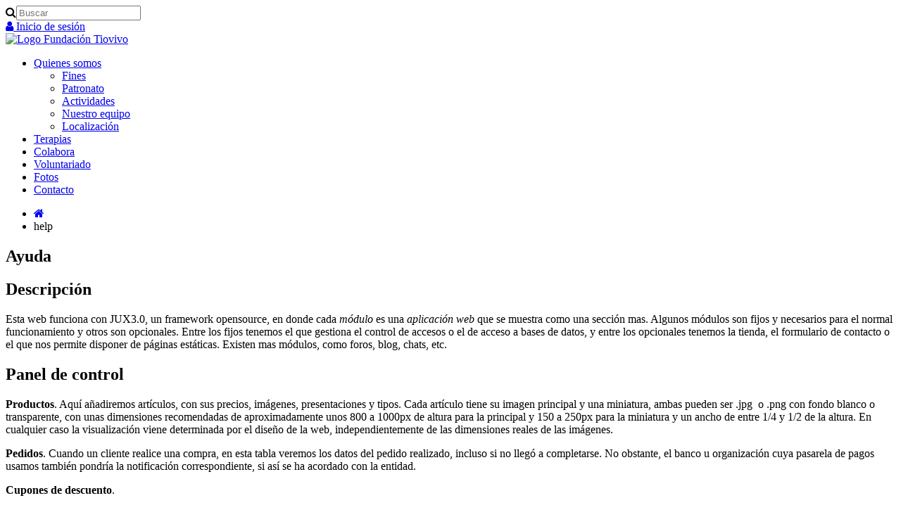

--- FILE ---
content_type: text/html; charset=UTF-8
request_url: https://fundaciontiovivo.org/help
body_size: 5775
content:
<!DOCTYPE html>
<html lang="es">
    <head>

        
        <meta charset="utf-8">
        <base href="https://fundaciontiovivo.org/">

        <title>Fundación Tiovivo</title>

        <meta name="viewport" content="width=device-width, initial-scale=1.0">
        <meta http-equiv="X-UA-Compatible" content="IE=edge">
        <!--<meta http-equiv="Content-Security-Policy" content="script-src 'none'">-->
        <meta name="theme-color" content="#ff0">

                

        <meta name="keywords"    content="" />
        <meta name="description" content="" />
        <meta name="generator"   content="COPY CON" />

        <!-- Facebook -->
        <meta property="og:type"          content="website" />
        <meta property="og:url"           content="https://fundaciontiovivo.org/help" />
        <meta property="og:site_name"     content="Fundación Tiovivo" />
        <meta property="og:title"         content="Fundación Tiovivo" />
        <meta property="og:description"   content="" />
        <meta property="og:updated_time"  content="2025-11-08 02:01:36" />
        <meta property="og:image"         content="https://fundaciontiovivo.org/media/images/logo.png" />

        <!-- Twitter -->
        <meta name="twitter:card"        content="summary" />
        <meta name="twitter:url"         content="https://fundaciontiovivo.org/help" />
        <meta name="twitter:site"        content="Fundación Tiovivo" />
        <meta name="twitter:title"       content="Fundación Tiovivo" />
        <meta name="twitter:description" content="" />
        <meta name="twitter:image"       content="https://fundaciontiovivo.org/media/images/logo.png" />   

        <link rel="canonical" href="https://fundaciontiovivo.org/help" />
        <link rel="alternate" hreflang="x-default" href="https://fundaciontiovivo.org/help" />
        <link rel="alternate" hreflang="es" href="https://fundaciontiovivo.org/help" />

<link href="_classes_/scaffold/themes/default/style.css?ver=2.0.7" media="screen" rel="stylesheet" type="text/css" />
<link href="_classes_/scaffold/themes/default/style.form.css?ver=1.8.4" media="screen" rel="stylesheet" type="text/css" />
<link href="_classes_/scaffold/themes/default/style.paginator.css?ver=1.6.6" media="screen" rel="stylesheet" type="text/css" />
<link href="_lib_/animate/animate-custom.css" media="screen" rel="stylesheet" type="text/css" />
<link href="_js_/dropzone/dropzone.css" media="screen" rel="stylesheet" type="text/css" />
<link href="_js_/dropzone/dropzone.custom.css" media="screen" rel="stylesheet" type="text/css" />
<link href="_js_/cropper.js/cropper.min.css" media="screen" rel="stylesheet" type="text/css" />
<link href="_js_/image_editor/image_editor.css?ver=1.1.2" media="screen" rel="stylesheet" type="text/css" />
<link href="_themes_/ftv/style.css?ver=1.0.1" media="screen" rel="stylesheet" type="text/css" />
<link href="_themes_/ftv/style.buttons.css?ver=2.0.5" media="screen" rel="stylesheet" type="text/css" />
<link href="_themes_/default/style.menu2.css?ver=2.2.9" media="screen" rel="stylesheet" type="text/css" />
<link href="https://cdnjs.cloudflare.com/ajax/libs/font-awesome/4.7.0/css/font-awesome.css" media="screen" rel="stylesheet" type="text/css" />
<link href="_js_/simpleTabs/simpleTabs.css?v=4.0.1" media="screen" rel="stylesheet" type="text/css" />
<link href="_js_/wquery/wquery.dialog.css?v=4.0.1" media="screen" rel="stylesheet" type="text/css" />
<link href="_classes_/crud/css/style.float.css?v=4.0.1" media="screen" rel="stylesheet" type="text/css" />
<link href="_modules_/page/style.css?ver=2.3.2" media="screen" rel="stylesheet" type="text/css" />
<link href="_modules_/page/inline_edit.css?ver=1.4.3" media="screen" rel="stylesheet" type="text/css" />
<link href="_lib_/file_viewer/json_viewer.css?v=4.0.1" media="screen" rel="stylesheet" type="text/css" />

        <meta name="application-name" content="[SITE_DESCRIPTION]" />
<meta name="apple-mobile-web-app-capable" content="yes" />
<meta name="apple-mobile-web-app-title" content="[SITE_DESCRIPTION]" />
<meta name="msapplication-TileColor" content="#c07b39" />
<meta name="theme-color" content="#c07b39" />
<meta name="apple-mobile-web-app-status-bar-style" content="#c07b39" />
<link rel="apple-touch-icon" sizes="57x57" href="media/icons/apple-icon-57x57.png?v=221222111257" />
<link rel="apple-touch-icon" sizes="60x60" href="media/icons/apple-icon-60x60.png?v=221222111257" />
<link rel="apple-touch-icon" sizes="72x72" href="media/icons/apple-icon-72x72.png?v=221222111257" />
<link rel="apple-touch-icon" sizes="114x114" href="media/icons/apple-icon-114x114.png?v=221222111257" />
<link rel="apple-touch-icon" sizes="76x76" href="media/icons/apple-icon-76x76.png?v=221222111257" />
<link rel="apple-touch-icon" sizes="120x120" href="media/icons/apple-icon-120x120.png?v=221222111257" />
<link rel="apple-touch-icon" sizes="152x152" href="media/icons/apple-icon-152x152.png?v=221222111257" />
<link rel="apple-touch-icon" sizes="180x180" href="media/icons/apple-icon-180x180.png?v=221222111257" />
<link rel="icon" type="image/png" href="media/icons/favicon-32x32.png?v=221222111257" sizes="32x32" />
<link rel="icon" type="image/png" href="media/icons/android-icon-36x36.png?v=221222111257" sizes="36x36" />
<link rel="icon" type="image/png" href="media/icons/android-icon-48x48.png?v=221222111257" sizes="48x48" />
<link rel="icon" type="image/png" href="media/icons/android-icon-72x72.png?v=221222111257" sizes="72x72" />
<link rel="icon" type="image/png" href="media/icons/android-icon-96x96.png?v=221222111257" sizes="96x96" />
<link rel="icon" type="image/png" href="media/icons/android-icon-144x144.png?v=221222111257" sizes="144x144" />
<link rel="icon" type="image/png" href="media/icons/android-icon-192x192.png?v=221222111257" sizes="192x192" />
<link rel="icon" type="image/png" href="media/icons/favicon-96x96.png?v=221222111257" sizes="96x96" />
<link rel="icon" type="image/png" href="media/icons/favicon-16x16.png?v=221222111257" sizes="16x16" />
<meta name="msapplication-TileImage" content="media/icons/ms-icon-144x144.png?v=221222111257" />
<meta name="msapplication-square70x70logo" content="media/icons/ms-icon-70x70.png?v=221222111257" />
<meta name="msapplication-square150x150logo" content="media/icons/ms-icon-150x150.png?v=221222111257" />
<meta name="msapplication-wide310x150logo" content="media/icons/ms-icon-310x150.png?v=221222111257" />
<meta name="msapplication-square310x310logo" content="media/icons/ms-icon-310x310.png?v=221222111257" />
<link href="media/icons/apple-startup-320x460.png?v=221222111257" media="(device-width: 320px) and (device-height: 480px) and (-webkit-device-pixel-ratio: 1)" rel="apple-touch-startup-image" />
<link href="media/icons/apple-startup-640x920.png?v=221222111257" media="(device-width: 320px) and (device-height: 480px) and (-webkit-device-pixel-ratio: 2)" rel="apple-touch-startup-image" />
<link href="media/icons/apple-startup-640x1096.png?v=221222111257" media="(device-width: 320px) and (device-height: 568px) and (-webkit-device-pixel-ratio: 2)" rel="apple-touch-startup-image" />
<link href="media/icons/apple-startup-748x1024.png?v=221222111257" media="(device-width: 768px) and (device-height: 1024px) and (-webkit-device-pixel-ratio: 1) and (orientation: landscape)" rel="apple-touch-startup-image" />
<link href="media/icons/apple-startup-750x1024.png?v=221222111257" media="" rel="apple-touch-startup-image" />
<link href="media/icons/apple-startup-750x1294.png?v=221222111257" media="(device-width: 375px) and (device-height: 667px) and (-webkit-device-pixel-ratio: 2)" rel="apple-touch-startup-image" />
<link href="media/icons/apple-startup-768x1004.png?v=221222111257" media="(device-width: 768px) and (device-height: 1024px) and (-webkit-device-pixel-ratio: 1) and (orientation: portrait)" rel="apple-touch-startup-image" />
<link href="media/icons/apple-startup-1182x2208.png?v=221222111257" media="(device-width: 414px) and (device-height: 736px) and (-webkit-device-pixel-ratio: 3) and (orientation: landscape)" rel="apple-touch-startup-image" />
<link href="media/icons/apple-startup-1242x2148.png?v=221222111257" media="(device-width: 414px) and (device-height: 736px) and (-webkit-device-pixel-ratio: 3) and (orientation: portrait)" rel="apple-touch-startup-image" />
<link href="media/icons/apple-startup-1496x2048.png?v=221222111257" media="(device-width: 768px) and (device-height: 1024px) and (-webkit-device-pixel-ratio: 2) and (orientation: landscape)" rel="apple-touch-startup-image" />
<link href="media/icons/apple-startup-1536x2008.png?v=221222111257" media="(device-width: 768px) and (device-height: 1024px) and (-webkit-device-pixel-ratio: 2) and (orientation: portrait)" rel="apple-touch-startup-image" />
<link rel="manifest" href="media/icons/manifest.json?v=221222111257" />

        <script>var console_log = false;</script>

                                
        
    </head>

    <body class="body-page">

                <section id="top">
            <div class="inner">
                <div id="search"><i class="fa fa-search"></i><input type="text" id="input-search" placeholder="Buscar"><label for="input-search" style="position:fixed;width:0;height:0;overflow:hidden;">Search</label></div>

                <!--<input type="text" placeholder="Buscar" style="/*visibility:hidden;*/">-->
                <span id="top-links">

                <a  class="header-button-login navbar-link" href="/login"><i class="fa fa-user"></i> Inicio de sesión</a>
                </span>
            </div>
        </section>
<!--<link rel="stylesheet" href="https://use.fontawesome.com/releases/v5.6.3/css/all.css" integrity="sha384-UHRtZLI+pbxtHCWp1t77Bi1L4ZtiqrqD80Kn4Z8NTSRyMA2Fd33n5dQ8lWUE00s/" crossorigin="anonymous">-->
<header id="site-header" class="header">
        <div class="inner container">
            <nav>
                <div class="logo" tabindex="1"><a href="/."><img src="media/images/logo.png?ver=5467eacc" alt="Logo Fundación Tiovivo"></a></div>
                <div class="nav-wrap">
                    <div class="nav-button">
                        <a id="nav-toggle" href="#!" class="">
                            <span class="before"></span>
                        </a>
                    </div>



                <ul class="top_nav"><li class="nav-item  has-childs aria"><a id="link-quienes-somos" data-id="quienes-somos" class="link" href="quienes-somos">Quienes somos</a><ul class="sub-nav" id="menu-quienes-somos"><li class=""><a id="link-fines" data-id="fines" class="link" href="fines">Fines</a></li><li class=""><a id="link-patronato" data-id="patronato" class="link" href="patronato">Patronato</a></li><li class=""><a id="link-actividades" data-id="actividades" class="link" href="actividades">Actividades</a></li><li class=""><a id="link-nuestro-equipo" data-id="nuestro-equipo" class="link" href="nuestro-equipo">Nuestro equipo</a></li><li class=""><a id="link-localizacion" data-id="localizacion" class="link" href="localizacion">Localización</a></li></ul></li><li class="nav-item "><a id="link-terapias" data-id="terapias" class="link" href="terapias">Terapias</a></li><li class="nav-item "><a id="link-colabora" data-id="colabora" class="link" href="colabora">Colabora</a></li><li class="nav-item "><a id="link-voluntariado" data-id="voluntariado" class="link" href="voluntariado">Voluntariado</a></li><li class="nav-item "><a id="link-fotos" data-id="fotos" class="link" href="fotos">Fotos</a></li><li class="nav-item "><a id="link-contact" data-id="contact" class="link" href="contact">Contacto</a></li></ul>                </div>
            </nav>
        </div>
    </header>

        <section id="breadcrumb" class="inner">
        <ul><li><a href="/" title="Home" aria-label="Home"><span class="breadcrumb-separator"></span><i class="fa fa-home"></i></a></li><li><span class="breadcrumb-separator"></span><span>help</span></li></ul>        </section>


        <section id="content">
            <div class="inner inner-page"><style></style><div class="page-content" id="content_help"><h1>Ayuda</h1><h2>Descripción</h2><p>Esta web funciona con JUX3.0, un framework opensource, en donde cada <em>módulo</em> es una <em>aplicación web</em> que se muestra como una sección mas. Algunos módulos son fijos y necesarios para el normal funcionamiento y otros son opcionales. Entre los fijos tenemos el que gestiona el control de accesos o el de acceso a bases de datos, y entre los opcionales tenemos la tienda, el formulario de contacto o el que nos permite disponer de páginas estáticas. Existen mas módulos, como foros, blog, chats, etc.</p><h2>Panel de control</h2><p><strong>Productos</strong>. Aquí añadiremos artículos, con sus precios, imágenes, presentaciones y tipos. Cada artículo tiene su imagen principal y una miniatura, ambas pueden ser .jpg  o .png con fondo blanco o transparente, con unas dimensiones recomendadas de aproximadamente unos 800 a 1000px de altura para la principal y 150 a 250px para la miniatura y un ancho de entre 1/4 y 1/2 de la altura. En cualquier caso la visualización viene determinada por el diseño de la web, independientemente de las dimensiones reales de las imágenes. </p><p><strong>Pedidos</strong>. Cuando un cliente realice una compra, en esta tabla veremos los datos del pedido realizado, incluso si no llegó a completarse. No obstante, el banco u organización cuya pasarela de pagos usamos también pondría la notificación correspondiente, si así se ha acordado con la entidad.</p><p><strong>Cupones de descuento</strong>. </p><p><strong>Control de accesos</strong>. Aquí podemos configurar <em>Usuarios</em>, <em>Grupos </em>y <em>Permisos</em>. Un <em>Permiso </em>es un tipo de operación que puede ir asociado a una página y/o a una acción, y a un usuario o grupo de usuarios. Por ejemplo, los usuarios que tengan el permiso <em>Añadir páginas </em>podrán añadir nuevas páginas a la web, o quienes pertenezcan al grupo <em>Administrar tienda </em>podrán añadir y modificar artículos en la tienda. Un usuario puede ser miembro de varios grupos, y tendrá los permisos de todos los grupos de los que sea miembro. Cada módulo definirá los permisos que necesite y desde el panel de control podremos asignar esos permisos a los grupos y/o usuarios que se desee. Al instalar la web se crea el grupo <em>Administradores</em>, que dispone de los permisos para editar grupos, usuarios y permisos, y un usuario <em>admin </em>miembro de este grupo.</p><p><strong>Páginas</strong>. Módulo <em>pages</em>. Permite añadir/modificar y eliminar páginas estáticas, como ésta misma.. </p><ul><li><strong>Añadir</strong>: Escribiendo la url [dominio]/page/.  El nombre de la pagina debe contener únicamente letras entre la a y la z y/o números, sin tildes ni eñes, pues éste será el identificador para formar la url. Después se podrá editar la página simplemente pulsando en el enlace  <em>Modifcar</em>.</li><li><strong>Modificar</strong>: En cada página hay un enlace "Modificar" que nos pone en modo edición. En la pestaña <em>Páginas, </em>en el <em>Panel de control </em> también se pueden modificar y añadir páginas, así como definir su orden, visibilidad, etc.</li></ul><p><strong>Configuración</strong>.</p><ul><li>Tipos.</li><li>Bodegas.</li><li>DO</li><li>Impuestos</li><li>Agencias</li><li>Destinos</li><li>Tarifas</li><li>Idiomas</li><li>Traducción</li><li>Plantillas</li><li>Ajustes</li></ul><p><br></p></br></div><div id="page-files" style="position:relative;display:none;outline: 2px dashed #e60045;"></div>    <script type="text/javascript">
        var widget_loaded = false;
        //var pdf_viewer_initialized = false;     
        //var txt_viewer_initialized = false;     
        var _TOKEN_       = 'c8f2bcb3e2a8239f12da376581c7727d';
        var _MODULE_      = 'page';
        var _ID_          = '5';
        var _MEDIA_FILES  = 'media/page/files';
        var _NAME_        = 'help';
        var _TB_NAME_     = '';
        var _TB_PREFIX_   = '';
        var _URL_AJAX_    = '/page/ajax';
        var _TEXT_FNAME_  = 'item_text';
        var _TEXT_FNAME_A = 'item_text';
        var _MSG_NO_TEXT_ = '<h4>No hay contenido para el idioma actual (es).</h4>Cambie al idioma por omisión (es)y vuelva a intentarlo.<br /><br /><a class="btn btn-primary" href="./help/es">Ok, vamos allá</a>'
        var _SESSION_LANG_= 'es';
        var _USER_ID_     = '';
        var _USER_NAME_   = '';
        var _USER_SCORE_  = '0';
        var _DEFAULT_LANG_= 'es';
        var _CODE_EDITOR_ = 'monaco';
    //var _DEFAULT_LANG_TEXT_ = '< ?=_DEFAULT_LANG_TEXT_? >';
    </script>
    
</div><!--inner-page-->




<!--  moved to includes/footer.php -->


        </section>

        <footer id="footer">
            <div class="inner">
            <div class="inner">

<p>
    <b>Fundación Tiovivo</b><br />
    <br />
    Paraje los Garcias<br /> 
    Miranda 30319 Cartagena.<br />
    Murcia. España<br />
    <br />
    T.: +34 610 457 895<br />
    F.: +34 666 486 035<br />
    <br />
    <a href="contact">contacto<i>@</i>fundaciontiovivo<i>.</i>org</a><br />
</p>



<p class="logo">
	<a href=""><img alt="Logo" src="media/page/files/7/1671878825_logo_w_180.png?ver=2.1"></a>
</p>

<p>
    	<b>Atención al usuario</b><br />
    <a href="page/datos_seguros">Datos seguros</a><br />
    <a href="page/datos_seguros">Política de privacidad</a><br />
    </p>

<p class="w100" style="margin-top:30px;">© 2022 . Todos los derechos reservados. <a href="page/aviso_legal">Aviso Legal</a> | <a href="page/datos_seguros">Sus Datos Seguros</a> | <a href="page/proteccion_datos">Protección de Datos</a> </p>   


</div><style></style>            </div>
        </footer>     
        
    
                <script type="text/javascript">
            if(console_log) console.log('class Table initialized !!!!! :)');
            if(console_log) console.log('WYSIWYG_EDITOR', 'extfw')
            var AJAX_URL  = '';   // AJAX_URL
            var CLASS_URL = '_classes_/scaffold';
                        var wysiwyg_editor = 'extfw';
                    </script>
        
<link rel="stylesheet" href="_js_/wysiwyg/editor.css?ver=1.0.2">

  <!-- Script principal como módulo -->
<script>
if(console_log) console.log('INIT_EDITOR.WYSIWYG_EDITOR','extfw')

    function init_editor(selector){}      
</script>

        <script>
    var accept_cookies = false;
</script>

<script type="text/javascript" src="_js_/cropper.js/cropper.min.js" ></script>
<script type="text/javascript" src="_js_/dropzone/dropzone-min.js" ></script>
<script type="text/javascript" src="_js_/image_editor/image_editor.js?ver=1.1.2" ></script>
<script type="text/javascript" src="_modules_/page/script.js?ver=1.0.2" defer></script>
<script type="text/javascript" src="_themes_/ftv/script.js?ver=1.1.8" defer></script>
<script type="text/javascript" src="_themes_/default/script.menu2.js?ver=1.1.6" defer></script>
<script type="text/javascript" src="_js_/wquery/wquery.js?v=4.0.1" ></script>
<script type="text/javascript" src="_js_/wquery/wquery.draggable.js?v=4.0.1" ></script>
<script type="text/javascript" src="_js_/wquery/wquery.dialog.js?v=4.0.1" ></script>
<script type="text/javascript" src="_js_/wquery/wquery.dialog.overrides.js?v=4.0.1" ></script>
<script type="text/javascript" src="_js_/wquery/wquery.dialog.gallery.js?v=4.0.1" ></script>
<script type="text/javascript" src="_js_/wquery/wquery.flyto.js?v=4.0.1" ></script>
<script type="text/javascript" src="_js_/jquery/jquery.effects.js?v=4.0.1" ></script>
<script type="text/javascript" src="_js_/simpleTabs/simpleTabs.js?v=4.0.1" ></script>
<script type="text/javascript" src="_js_/wquery/wquery.modalform.js" ></script>
<script type="text/javascript" src="_js_/wquery/wquery.form.js?v=4.0.1" ></script>
<script type="text/javascript" src="_js_/crypto-js.min.js?v=4.0.1" ></script>
<script type="text/javascript" src="_js_/crypt.js?v=4.0.1" ></script>
<script type="text/javascript" src="_js_/cookie.js?v=4.0.1" ></script>
<script type="text/javascript" src="_js_/script.js?v=4.0.1" ></script>
<script type="text/javascript" src="_js_/wquery/wquery.sortable.js?v=4.0.1" ></script>
<script type="text/javascript" src="_js_/sortable.js?v=4.0.1" ></script>
<script type="text/javascript" src="_classes_/scaffold/script.js?v=4.0.1" ></script>
<script type="text/javascript" src="_js_/jquery/jquery.qrcode.min.js" ></script>
<script type="text/javascript">
    $(function() {
                    })
</script>
    <div id="div_cookies">
        <div class="inner"><p>&Eacute;sta p&aacute;gina utiliza cookies propias y almacenamiento local para facilitar el uso de nuestra web. Si continua navegando, supone la aceptación de nuestra pol&iacute;tica de cookies.&nbsp;</p></div>
        <div class="inner">
                            <input type="checkbox" name="op_ck_tch" id="op_ck_tch" checked><label for="op_ck_tch"> Acepto el uso de cookies técnicas</label> <i class="fa fa-info-circle" title="Necesarias para que nuestra web pueda funcionar."></i><br />
                                        <button id="yes_cookies" class="btn btn-ok " alt="acepta cookies"> Cerrar <i class="fa fa-check"></i> </button>
            <button id="no_cookies" class="btn btn-danger " alt="Rechazar cookies"> Rechazar todas <i class="fa fa-check"></i> </button>
            <!--<button id="no_cookies" class="btn btn-success " alt="oculta aviso"> Ignorar <i class="fa fa-close"></i> </button>-->
        </div>
    </div>
    <script type="text/javascript">
        $(function() {
                    
            $('#div_cookies .fa-info-circle').click(function() {
                show_info('bottom', $(this).attr('title'), 10000);
            });
                    
            $('body').on('click', '#div_cookies #yes_cookies', function(e) {
                if ($('#op_ck_tch').is(":checked")) {
                    setCookie('accept_cookies', 'yes', 365);
                    $('.cookie_controlled input').removeAttr('disabled');
                    $('.cookie_controlled label').css('text-decoration', '');
                }
                if ($('#op_ck_anl').is(":checked")) setCookie('accept_cookies_anl', 'yes', 365);
                if ($('#op_ck_fun').is(":checked")) setCookie('accept_cookies_fun', 'yes', 365);
                if ($('#op_ck_pub').is(":checked")) setCookie('accept_cookies_pub', 'yes', 365);
                $('#div_cookies').fadeOut('fast'); //.css('display','none');
            });

            $('body').on('click', '#div_cookies #no_cookies', function(e) {
                //setCookie('ageok','no',365);
                //setCookie('accept_cookies',0,365);
                //var object = getCookies();
                //for (var property in object) { deleteCookie(object[property].key); }
                $('#div_cookies').fadeOut('fast'); //css('display','none');
            });
            
            if (getCookie('accept_cookies')) {
                $('#op_ck_tch').attr('checked', true);
            }
            
        });
    </script>
    <script type="text/javascript">$(function () {

});</script>
   </body>
</html>